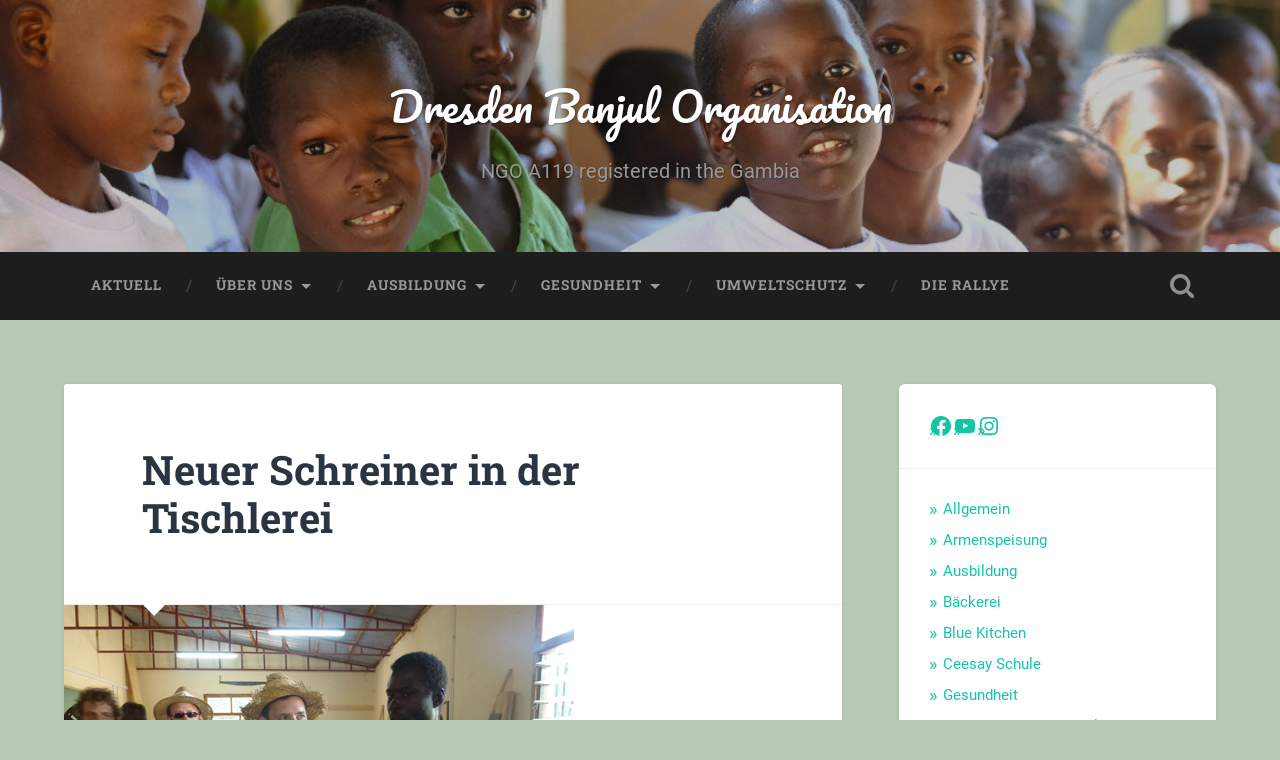

--- FILE ---
content_type: text/html; charset=UTF-8
request_url: https://dbo-network.org/dbo/2016/11/18/neuer-schreiner-in-der-tischlerei/
body_size: 78504
content:
<!DOCTYPE html>

<html lang="de">

	<head>
		
		<meta charset="UTF-8">
		<meta name="viewport" content="width=device-width, initial-scale=1.0, maximum-scale=1.0, user-scalable=no" >
						 
		<title>Neuer Schreiner in der Tischlerei &#8211; Dresden Banjul Organisation</title>
<meta name='robots' content='max-image-preview:large' />
<link rel="alternate" type="application/rss+xml" title="Dresden Banjul Organisation &raquo; Feed" href="https://dbo-network.org/dbo/feed/" />
<link rel="alternate" type="application/rss+xml" title="Dresden Banjul Organisation &raquo; Kommentar-Feed" href="https://dbo-network.org/dbo/comments/feed/" />
<link rel="alternate" type="application/rss+xml" title="Dresden Banjul Organisation &raquo; Neuer Schreiner in der Tischlerei-Kommentar-Feed" href="https://dbo-network.org/dbo/2016/11/18/neuer-schreiner-in-der-tischlerei/feed/" />
<link rel="alternate" title="oEmbed (JSON)" type="application/json+oembed" href="https://dbo-network.org/dbo/wp-json/oembed/1.0/embed?url=https%3A%2F%2Fdbo-network.org%2Fdbo%2F2016%2F11%2F18%2Fneuer-schreiner-in-der-tischlerei%2F" />
<link rel="alternate" title="oEmbed (XML)" type="text/xml+oembed" href="https://dbo-network.org/dbo/wp-json/oembed/1.0/embed?url=https%3A%2F%2Fdbo-network.org%2Fdbo%2F2016%2F11%2F18%2Fneuer-schreiner-in-der-tischlerei%2F&#038;format=xml" />
<style id='wp-img-auto-sizes-contain-inline-css' type='text/css'>
img:is([sizes=auto i],[sizes^="auto," i]){contain-intrinsic-size:3000px 1500px}
/*# sourceURL=wp-img-auto-sizes-contain-inline-css */
</style>
<style id='wp-emoji-styles-inline-css' type='text/css'>

	img.wp-smiley, img.emoji {
		display: inline !important;
		border: none !important;
		box-shadow: none !important;
		height: 1em !important;
		width: 1em !important;
		margin: 0 0.07em !important;
		vertical-align: -0.1em !important;
		background: none !important;
		padding: 0 !important;
	}
/*# sourceURL=wp-emoji-styles-inline-css */
</style>
<style id='wp-block-library-inline-css' type='text/css'>
:root{--wp-block-synced-color:#7a00df;--wp-block-synced-color--rgb:122,0,223;--wp-bound-block-color:var(--wp-block-synced-color);--wp-editor-canvas-background:#ddd;--wp-admin-theme-color:#007cba;--wp-admin-theme-color--rgb:0,124,186;--wp-admin-theme-color-darker-10:#006ba1;--wp-admin-theme-color-darker-10--rgb:0,107,160.5;--wp-admin-theme-color-darker-20:#005a87;--wp-admin-theme-color-darker-20--rgb:0,90,135;--wp-admin-border-width-focus:2px}@media (min-resolution:192dpi){:root{--wp-admin-border-width-focus:1.5px}}.wp-element-button{cursor:pointer}:root .has-very-light-gray-background-color{background-color:#eee}:root .has-very-dark-gray-background-color{background-color:#313131}:root .has-very-light-gray-color{color:#eee}:root .has-very-dark-gray-color{color:#313131}:root .has-vivid-green-cyan-to-vivid-cyan-blue-gradient-background{background:linear-gradient(135deg,#00d084,#0693e3)}:root .has-purple-crush-gradient-background{background:linear-gradient(135deg,#34e2e4,#4721fb 50%,#ab1dfe)}:root .has-hazy-dawn-gradient-background{background:linear-gradient(135deg,#faaca8,#dad0ec)}:root .has-subdued-olive-gradient-background{background:linear-gradient(135deg,#fafae1,#67a671)}:root .has-atomic-cream-gradient-background{background:linear-gradient(135deg,#fdd79a,#004a59)}:root .has-nightshade-gradient-background{background:linear-gradient(135deg,#330968,#31cdcf)}:root .has-midnight-gradient-background{background:linear-gradient(135deg,#020381,#2874fc)}:root{--wp--preset--font-size--normal:16px;--wp--preset--font-size--huge:42px}.has-regular-font-size{font-size:1em}.has-larger-font-size{font-size:2.625em}.has-normal-font-size{font-size:var(--wp--preset--font-size--normal)}.has-huge-font-size{font-size:var(--wp--preset--font-size--huge)}.has-text-align-center{text-align:center}.has-text-align-left{text-align:left}.has-text-align-right{text-align:right}.has-fit-text{white-space:nowrap!important}#end-resizable-editor-section{display:none}.aligncenter{clear:both}.items-justified-left{justify-content:flex-start}.items-justified-center{justify-content:center}.items-justified-right{justify-content:flex-end}.items-justified-space-between{justify-content:space-between}.screen-reader-text{border:0;clip-path:inset(50%);height:1px;margin:-1px;overflow:hidden;padding:0;position:absolute;width:1px;word-wrap:normal!important}.screen-reader-text:focus{background-color:#ddd;clip-path:none;color:#444;display:block;font-size:1em;height:auto;left:5px;line-height:normal;padding:15px 23px 14px;text-decoration:none;top:5px;width:auto;z-index:100000}html :where(.has-border-color){border-style:solid}html :where([style*=border-top-color]){border-top-style:solid}html :where([style*=border-right-color]){border-right-style:solid}html :where([style*=border-bottom-color]){border-bottom-style:solid}html :where([style*=border-left-color]){border-left-style:solid}html :where([style*=border-width]){border-style:solid}html :where([style*=border-top-width]){border-top-style:solid}html :where([style*=border-right-width]){border-right-style:solid}html :where([style*=border-bottom-width]){border-bottom-style:solid}html :where([style*=border-left-width]){border-left-style:solid}html :where(img[class*=wp-image-]){height:auto;max-width:100%}:where(figure){margin:0 0 1em}html :where(.is-position-sticky){--wp-admin--admin-bar--position-offset:var(--wp-admin--admin-bar--height,0px)}@media screen and (max-width:600px){html :where(.is-position-sticky){--wp-admin--admin-bar--position-offset:0px}}

/*# sourceURL=wp-block-library-inline-css */
</style><style id='wp-block-categories-inline-css' type='text/css'>
.wp-block-categories{box-sizing:border-box}.wp-block-categories.alignleft{margin-right:2em}.wp-block-categories.alignright{margin-left:2em}.wp-block-categories.wp-block-categories-dropdown.aligncenter{text-align:center}.wp-block-categories .wp-block-categories__label{display:block;width:100%}
/*# sourceURL=https://dbo-network.org/dbo/wp-includes/blocks/categories/style.min.css */
</style>
<style id='wp-block-image-inline-css' type='text/css'>
.wp-block-image>a,.wp-block-image>figure>a{display:inline-block}.wp-block-image img{box-sizing:border-box;height:auto;max-width:100%;vertical-align:bottom}@media not (prefers-reduced-motion){.wp-block-image img.hide{visibility:hidden}.wp-block-image img.show{animation:show-content-image .4s}}.wp-block-image[style*=border-radius] img,.wp-block-image[style*=border-radius]>a{border-radius:inherit}.wp-block-image.has-custom-border img{box-sizing:border-box}.wp-block-image.aligncenter{text-align:center}.wp-block-image.alignfull>a,.wp-block-image.alignwide>a{width:100%}.wp-block-image.alignfull img,.wp-block-image.alignwide img{height:auto;width:100%}.wp-block-image .aligncenter,.wp-block-image .alignleft,.wp-block-image .alignright,.wp-block-image.aligncenter,.wp-block-image.alignleft,.wp-block-image.alignright{display:table}.wp-block-image .aligncenter>figcaption,.wp-block-image .alignleft>figcaption,.wp-block-image .alignright>figcaption,.wp-block-image.aligncenter>figcaption,.wp-block-image.alignleft>figcaption,.wp-block-image.alignright>figcaption{caption-side:bottom;display:table-caption}.wp-block-image .alignleft{float:left;margin:.5em 1em .5em 0}.wp-block-image .alignright{float:right;margin:.5em 0 .5em 1em}.wp-block-image .aligncenter{margin-left:auto;margin-right:auto}.wp-block-image :where(figcaption){margin-bottom:1em;margin-top:.5em}.wp-block-image.is-style-circle-mask img{border-radius:9999px}@supports ((-webkit-mask-image:none) or (mask-image:none)) or (-webkit-mask-image:none){.wp-block-image.is-style-circle-mask img{border-radius:0;-webkit-mask-image:url('data:image/svg+xml;utf8,<svg viewBox="0 0 100 100" xmlns="http://www.w3.org/2000/svg"><circle cx="50" cy="50" r="50"/></svg>');mask-image:url('data:image/svg+xml;utf8,<svg viewBox="0 0 100 100" xmlns="http://www.w3.org/2000/svg"><circle cx="50" cy="50" r="50"/></svg>');mask-mode:alpha;-webkit-mask-position:center;mask-position:center;-webkit-mask-repeat:no-repeat;mask-repeat:no-repeat;-webkit-mask-size:contain;mask-size:contain}}:root :where(.wp-block-image.is-style-rounded img,.wp-block-image .is-style-rounded img){border-radius:9999px}.wp-block-image figure{margin:0}.wp-lightbox-container{display:flex;flex-direction:column;position:relative}.wp-lightbox-container img{cursor:zoom-in}.wp-lightbox-container img:hover+button{opacity:1}.wp-lightbox-container button{align-items:center;backdrop-filter:blur(16px) saturate(180%);background-color:#5a5a5a40;border:none;border-radius:4px;cursor:zoom-in;display:flex;height:20px;justify-content:center;opacity:0;padding:0;position:absolute;right:16px;text-align:center;top:16px;width:20px;z-index:100}@media not (prefers-reduced-motion){.wp-lightbox-container button{transition:opacity .2s ease}}.wp-lightbox-container button:focus-visible{outline:3px auto #5a5a5a40;outline:3px auto -webkit-focus-ring-color;outline-offset:3px}.wp-lightbox-container button:hover{cursor:pointer;opacity:1}.wp-lightbox-container button:focus{opacity:1}.wp-lightbox-container button:focus,.wp-lightbox-container button:hover,.wp-lightbox-container button:not(:hover):not(:active):not(.has-background){background-color:#5a5a5a40;border:none}.wp-lightbox-overlay{box-sizing:border-box;cursor:zoom-out;height:100vh;left:0;overflow:hidden;position:fixed;top:0;visibility:hidden;width:100%;z-index:100000}.wp-lightbox-overlay .close-button{align-items:center;cursor:pointer;display:flex;justify-content:center;min-height:40px;min-width:40px;padding:0;position:absolute;right:calc(env(safe-area-inset-right) + 16px);top:calc(env(safe-area-inset-top) + 16px);z-index:5000000}.wp-lightbox-overlay .close-button:focus,.wp-lightbox-overlay .close-button:hover,.wp-lightbox-overlay .close-button:not(:hover):not(:active):not(.has-background){background:none;border:none}.wp-lightbox-overlay .lightbox-image-container{height:var(--wp--lightbox-container-height);left:50%;overflow:hidden;position:absolute;top:50%;transform:translate(-50%,-50%);transform-origin:top left;width:var(--wp--lightbox-container-width);z-index:9999999999}.wp-lightbox-overlay .wp-block-image{align-items:center;box-sizing:border-box;display:flex;height:100%;justify-content:center;margin:0;position:relative;transform-origin:0 0;width:100%;z-index:3000000}.wp-lightbox-overlay .wp-block-image img{height:var(--wp--lightbox-image-height);min-height:var(--wp--lightbox-image-height);min-width:var(--wp--lightbox-image-width);width:var(--wp--lightbox-image-width)}.wp-lightbox-overlay .wp-block-image figcaption{display:none}.wp-lightbox-overlay button{background:none;border:none}.wp-lightbox-overlay .scrim{background-color:#fff;height:100%;opacity:.9;position:absolute;width:100%;z-index:2000000}.wp-lightbox-overlay.active{visibility:visible}@media not (prefers-reduced-motion){.wp-lightbox-overlay.active{animation:turn-on-visibility .25s both}.wp-lightbox-overlay.active img{animation:turn-on-visibility .35s both}.wp-lightbox-overlay.show-closing-animation:not(.active){animation:turn-off-visibility .35s both}.wp-lightbox-overlay.show-closing-animation:not(.active) img{animation:turn-off-visibility .25s both}.wp-lightbox-overlay.zoom.active{animation:none;opacity:1;visibility:visible}.wp-lightbox-overlay.zoom.active .lightbox-image-container{animation:lightbox-zoom-in .4s}.wp-lightbox-overlay.zoom.active .lightbox-image-container img{animation:none}.wp-lightbox-overlay.zoom.active .scrim{animation:turn-on-visibility .4s forwards}.wp-lightbox-overlay.zoom.show-closing-animation:not(.active){animation:none}.wp-lightbox-overlay.zoom.show-closing-animation:not(.active) .lightbox-image-container{animation:lightbox-zoom-out .4s}.wp-lightbox-overlay.zoom.show-closing-animation:not(.active) .lightbox-image-container img{animation:none}.wp-lightbox-overlay.zoom.show-closing-animation:not(.active) .scrim{animation:turn-off-visibility .4s forwards}}@keyframes show-content-image{0%{visibility:hidden}99%{visibility:hidden}to{visibility:visible}}@keyframes turn-on-visibility{0%{opacity:0}to{opacity:1}}@keyframes turn-off-visibility{0%{opacity:1;visibility:visible}99%{opacity:0;visibility:visible}to{opacity:0;visibility:hidden}}@keyframes lightbox-zoom-in{0%{transform:translate(calc((-100vw + var(--wp--lightbox-scrollbar-width))/2 + var(--wp--lightbox-initial-left-position)),calc(-50vh + var(--wp--lightbox-initial-top-position))) scale(var(--wp--lightbox-scale))}to{transform:translate(-50%,-50%) scale(1)}}@keyframes lightbox-zoom-out{0%{transform:translate(-50%,-50%) scale(1);visibility:visible}99%{visibility:visible}to{transform:translate(calc((-100vw + var(--wp--lightbox-scrollbar-width))/2 + var(--wp--lightbox-initial-left-position)),calc(-50vh + var(--wp--lightbox-initial-top-position))) scale(var(--wp--lightbox-scale));visibility:hidden}}
/*# sourceURL=https://dbo-network.org/dbo/wp-includes/blocks/image/style.min.css */
</style>
<style id='wp-block-latest-posts-inline-css' type='text/css'>
.wp-block-latest-posts{box-sizing:border-box}.wp-block-latest-posts.alignleft{margin-right:2em}.wp-block-latest-posts.alignright{margin-left:2em}.wp-block-latest-posts.wp-block-latest-posts__list{list-style:none}.wp-block-latest-posts.wp-block-latest-posts__list li{clear:both;overflow-wrap:break-word}.wp-block-latest-posts.is-grid{display:flex;flex-wrap:wrap}.wp-block-latest-posts.is-grid li{margin:0 1.25em 1.25em 0;width:100%}@media (min-width:600px){.wp-block-latest-posts.columns-2 li{width:calc(50% - .625em)}.wp-block-latest-posts.columns-2 li:nth-child(2n){margin-right:0}.wp-block-latest-posts.columns-3 li{width:calc(33.33333% - .83333em)}.wp-block-latest-posts.columns-3 li:nth-child(3n){margin-right:0}.wp-block-latest-posts.columns-4 li{width:calc(25% - .9375em)}.wp-block-latest-posts.columns-4 li:nth-child(4n){margin-right:0}.wp-block-latest-posts.columns-5 li{width:calc(20% - 1em)}.wp-block-latest-posts.columns-5 li:nth-child(5n){margin-right:0}.wp-block-latest-posts.columns-6 li{width:calc(16.66667% - 1.04167em)}.wp-block-latest-posts.columns-6 li:nth-child(6n){margin-right:0}}:root :where(.wp-block-latest-posts.is-grid){padding:0}:root :where(.wp-block-latest-posts.wp-block-latest-posts__list){padding-left:0}.wp-block-latest-posts__post-author,.wp-block-latest-posts__post-date{display:block;font-size:.8125em}.wp-block-latest-posts__post-excerpt,.wp-block-latest-posts__post-full-content{margin-bottom:1em;margin-top:.5em}.wp-block-latest-posts__featured-image a{display:inline-block}.wp-block-latest-posts__featured-image img{height:auto;max-width:100%;width:auto}.wp-block-latest-posts__featured-image.alignleft{float:left;margin-right:1em}.wp-block-latest-posts__featured-image.alignright{float:right;margin-left:1em}.wp-block-latest-posts__featured-image.aligncenter{margin-bottom:1em;text-align:center}
/*# sourceURL=https://dbo-network.org/dbo/wp-includes/blocks/latest-posts/style.min.css */
</style>
<style id='wp-block-embed-inline-css' type='text/css'>
.wp-block-embed.alignleft,.wp-block-embed.alignright,.wp-block[data-align=left]>[data-type="core/embed"],.wp-block[data-align=right]>[data-type="core/embed"]{max-width:360px;width:100%}.wp-block-embed.alignleft .wp-block-embed__wrapper,.wp-block-embed.alignright .wp-block-embed__wrapper,.wp-block[data-align=left]>[data-type="core/embed"] .wp-block-embed__wrapper,.wp-block[data-align=right]>[data-type="core/embed"] .wp-block-embed__wrapper{min-width:280px}.wp-block-cover .wp-block-embed{min-height:240px;min-width:320px}.wp-block-embed{overflow-wrap:break-word}.wp-block-embed :where(figcaption){margin-bottom:1em;margin-top:.5em}.wp-block-embed iframe{max-width:100%}.wp-block-embed__wrapper{position:relative}.wp-embed-responsive .wp-has-aspect-ratio .wp-block-embed__wrapper:before{content:"";display:block;padding-top:50%}.wp-embed-responsive .wp-has-aspect-ratio iframe{bottom:0;height:100%;left:0;position:absolute;right:0;top:0;width:100%}.wp-embed-responsive .wp-embed-aspect-21-9 .wp-block-embed__wrapper:before{padding-top:42.85%}.wp-embed-responsive .wp-embed-aspect-18-9 .wp-block-embed__wrapper:before{padding-top:50%}.wp-embed-responsive .wp-embed-aspect-16-9 .wp-block-embed__wrapper:before{padding-top:56.25%}.wp-embed-responsive .wp-embed-aspect-4-3 .wp-block-embed__wrapper:before{padding-top:75%}.wp-embed-responsive .wp-embed-aspect-1-1 .wp-block-embed__wrapper:before{padding-top:100%}.wp-embed-responsive .wp-embed-aspect-9-16 .wp-block-embed__wrapper:before{padding-top:177.77%}.wp-embed-responsive .wp-embed-aspect-1-2 .wp-block-embed__wrapper:before{padding-top:200%}
/*# sourceURL=https://dbo-network.org/dbo/wp-includes/blocks/embed/style.min.css */
</style>
<style id='wp-block-paragraph-inline-css' type='text/css'>
.is-small-text{font-size:.875em}.is-regular-text{font-size:1em}.is-large-text{font-size:2.25em}.is-larger-text{font-size:3em}.has-drop-cap:not(:focus):first-letter{float:left;font-size:8.4em;font-style:normal;font-weight:100;line-height:.68;margin:.05em .1em 0 0;text-transform:uppercase}body.rtl .has-drop-cap:not(:focus):first-letter{float:none;margin-left:.1em}p.has-drop-cap.has-background{overflow:hidden}:root :where(p.has-background){padding:1.25em 2.375em}:where(p.has-text-color:not(.has-link-color)) a{color:inherit}p.has-text-align-left[style*="writing-mode:vertical-lr"],p.has-text-align-right[style*="writing-mode:vertical-rl"]{rotate:180deg}
/*# sourceURL=https://dbo-network.org/dbo/wp-includes/blocks/paragraph/style.min.css */
</style>
<style id='wp-block-social-links-inline-css' type='text/css'>
.wp-block-social-links{background:none;box-sizing:border-box;margin-left:0;padding-left:0;padding-right:0;text-indent:0}.wp-block-social-links .wp-social-link a,.wp-block-social-links .wp-social-link a:hover{border-bottom:0;box-shadow:none;text-decoration:none}.wp-block-social-links .wp-social-link svg{height:1em;width:1em}.wp-block-social-links .wp-social-link span:not(.screen-reader-text){font-size:.65em;margin-left:.5em;margin-right:.5em}.wp-block-social-links.has-small-icon-size{font-size:16px}.wp-block-social-links,.wp-block-social-links.has-normal-icon-size{font-size:24px}.wp-block-social-links.has-large-icon-size{font-size:36px}.wp-block-social-links.has-huge-icon-size{font-size:48px}.wp-block-social-links.aligncenter{display:flex;justify-content:center}.wp-block-social-links.alignright{justify-content:flex-end}.wp-block-social-link{border-radius:9999px;display:block}@media not (prefers-reduced-motion){.wp-block-social-link{transition:transform .1s ease}}.wp-block-social-link{height:auto}.wp-block-social-link a{align-items:center;display:flex;line-height:0}.wp-block-social-link:hover{transform:scale(1.1)}.wp-block-social-links .wp-block-social-link.wp-social-link{display:inline-block;margin:0;padding:0}.wp-block-social-links .wp-block-social-link.wp-social-link .wp-block-social-link-anchor,.wp-block-social-links .wp-block-social-link.wp-social-link .wp-block-social-link-anchor svg,.wp-block-social-links .wp-block-social-link.wp-social-link .wp-block-social-link-anchor:active,.wp-block-social-links .wp-block-social-link.wp-social-link .wp-block-social-link-anchor:hover,.wp-block-social-links .wp-block-social-link.wp-social-link .wp-block-social-link-anchor:visited{color:currentColor;fill:currentColor}:where(.wp-block-social-links:not(.is-style-logos-only)) .wp-social-link{background-color:#f0f0f0;color:#444}:where(.wp-block-social-links:not(.is-style-logos-only)) .wp-social-link-amazon{background-color:#f90;color:#fff}:where(.wp-block-social-links:not(.is-style-logos-only)) .wp-social-link-bandcamp{background-color:#1ea0c3;color:#fff}:where(.wp-block-social-links:not(.is-style-logos-only)) .wp-social-link-behance{background-color:#0757fe;color:#fff}:where(.wp-block-social-links:not(.is-style-logos-only)) .wp-social-link-bluesky{background-color:#0a7aff;color:#fff}:where(.wp-block-social-links:not(.is-style-logos-only)) .wp-social-link-codepen{background-color:#1e1f26;color:#fff}:where(.wp-block-social-links:not(.is-style-logos-only)) .wp-social-link-deviantart{background-color:#02e49b;color:#fff}:where(.wp-block-social-links:not(.is-style-logos-only)) .wp-social-link-discord{background-color:#5865f2;color:#fff}:where(.wp-block-social-links:not(.is-style-logos-only)) .wp-social-link-dribbble{background-color:#e94c89;color:#fff}:where(.wp-block-social-links:not(.is-style-logos-only)) .wp-social-link-dropbox{background-color:#4280ff;color:#fff}:where(.wp-block-social-links:not(.is-style-logos-only)) .wp-social-link-etsy{background-color:#f45800;color:#fff}:where(.wp-block-social-links:not(.is-style-logos-only)) .wp-social-link-facebook{background-color:#0866ff;color:#fff}:where(.wp-block-social-links:not(.is-style-logos-only)) .wp-social-link-fivehundredpx{background-color:#000;color:#fff}:where(.wp-block-social-links:not(.is-style-logos-only)) .wp-social-link-flickr{background-color:#0461dd;color:#fff}:where(.wp-block-social-links:not(.is-style-logos-only)) .wp-social-link-foursquare{background-color:#e65678;color:#fff}:where(.wp-block-social-links:not(.is-style-logos-only)) .wp-social-link-github{background-color:#24292d;color:#fff}:where(.wp-block-social-links:not(.is-style-logos-only)) .wp-social-link-goodreads{background-color:#eceadd;color:#382110}:where(.wp-block-social-links:not(.is-style-logos-only)) .wp-social-link-google{background-color:#ea4434;color:#fff}:where(.wp-block-social-links:not(.is-style-logos-only)) .wp-social-link-gravatar{background-color:#1d4fc4;color:#fff}:where(.wp-block-social-links:not(.is-style-logos-only)) .wp-social-link-instagram{background-color:#f00075;color:#fff}:where(.wp-block-social-links:not(.is-style-logos-only)) .wp-social-link-lastfm{background-color:#e21b24;color:#fff}:where(.wp-block-social-links:not(.is-style-logos-only)) .wp-social-link-linkedin{background-color:#0d66c2;color:#fff}:where(.wp-block-social-links:not(.is-style-logos-only)) .wp-social-link-mastodon{background-color:#3288d4;color:#fff}:where(.wp-block-social-links:not(.is-style-logos-only)) .wp-social-link-medium{background-color:#000;color:#fff}:where(.wp-block-social-links:not(.is-style-logos-only)) .wp-social-link-meetup{background-color:#f6405f;color:#fff}:where(.wp-block-social-links:not(.is-style-logos-only)) .wp-social-link-patreon{background-color:#000;color:#fff}:where(.wp-block-social-links:not(.is-style-logos-only)) .wp-social-link-pinterest{background-color:#e60122;color:#fff}:where(.wp-block-social-links:not(.is-style-logos-only)) .wp-social-link-pocket{background-color:#ef4155;color:#fff}:where(.wp-block-social-links:not(.is-style-logos-only)) .wp-social-link-reddit{background-color:#ff4500;color:#fff}:where(.wp-block-social-links:not(.is-style-logos-only)) .wp-social-link-skype{background-color:#0478d7;color:#fff}:where(.wp-block-social-links:not(.is-style-logos-only)) .wp-social-link-snapchat{background-color:#fefc00;color:#fff;stroke:#000}:where(.wp-block-social-links:not(.is-style-logos-only)) .wp-social-link-soundcloud{background-color:#ff5600;color:#fff}:where(.wp-block-social-links:not(.is-style-logos-only)) .wp-social-link-spotify{background-color:#1bd760;color:#fff}:where(.wp-block-social-links:not(.is-style-logos-only)) .wp-social-link-telegram{background-color:#2aabee;color:#fff}:where(.wp-block-social-links:not(.is-style-logos-only)) .wp-social-link-threads{background-color:#000;color:#fff}:where(.wp-block-social-links:not(.is-style-logos-only)) .wp-social-link-tiktok{background-color:#000;color:#fff}:where(.wp-block-social-links:not(.is-style-logos-only)) .wp-social-link-tumblr{background-color:#011835;color:#fff}:where(.wp-block-social-links:not(.is-style-logos-only)) .wp-social-link-twitch{background-color:#6440a4;color:#fff}:where(.wp-block-social-links:not(.is-style-logos-only)) .wp-social-link-twitter{background-color:#1da1f2;color:#fff}:where(.wp-block-social-links:not(.is-style-logos-only)) .wp-social-link-vimeo{background-color:#1eb7ea;color:#fff}:where(.wp-block-social-links:not(.is-style-logos-only)) .wp-social-link-vk{background-color:#4680c2;color:#fff}:where(.wp-block-social-links:not(.is-style-logos-only)) .wp-social-link-wordpress{background-color:#3499cd;color:#fff}:where(.wp-block-social-links:not(.is-style-logos-only)) .wp-social-link-whatsapp{background-color:#25d366;color:#fff}:where(.wp-block-social-links:not(.is-style-logos-only)) .wp-social-link-x{background-color:#000;color:#fff}:where(.wp-block-social-links:not(.is-style-logos-only)) .wp-social-link-yelp{background-color:#d32422;color:#fff}:where(.wp-block-social-links:not(.is-style-logos-only)) .wp-social-link-youtube{background-color:red;color:#fff}:where(.wp-block-social-links.is-style-logos-only) .wp-social-link{background:none}:where(.wp-block-social-links.is-style-logos-only) .wp-social-link svg{height:1.25em;width:1.25em}:where(.wp-block-social-links.is-style-logos-only) .wp-social-link-amazon{color:#f90}:where(.wp-block-social-links.is-style-logos-only) .wp-social-link-bandcamp{color:#1ea0c3}:where(.wp-block-social-links.is-style-logos-only) .wp-social-link-behance{color:#0757fe}:where(.wp-block-social-links.is-style-logos-only) .wp-social-link-bluesky{color:#0a7aff}:where(.wp-block-social-links.is-style-logos-only) .wp-social-link-codepen{color:#1e1f26}:where(.wp-block-social-links.is-style-logos-only) .wp-social-link-deviantart{color:#02e49b}:where(.wp-block-social-links.is-style-logos-only) .wp-social-link-discord{color:#5865f2}:where(.wp-block-social-links.is-style-logos-only) .wp-social-link-dribbble{color:#e94c89}:where(.wp-block-social-links.is-style-logos-only) .wp-social-link-dropbox{color:#4280ff}:where(.wp-block-social-links.is-style-logos-only) .wp-social-link-etsy{color:#f45800}:where(.wp-block-social-links.is-style-logos-only) .wp-social-link-facebook{color:#0866ff}:where(.wp-block-social-links.is-style-logos-only) .wp-social-link-fivehundredpx{color:#000}:where(.wp-block-social-links.is-style-logos-only) .wp-social-link-flickr{color:#0461dd}:where(.wp-block-social-links.is-style-logos-only) .wp-social-link-foursquare{color:#e65678}:where(.wp-block-social-links.is-style-logos-only) .wp-social-link-github{color:#24292d}:where(.wp-block-social-links.is-style-logos-only) .wp-social-link-goodreads{color:#382110}:where(.wp-block-social-links.is-style-logos-only) .wp-social-link-google{color:#ea4434}:where(.wp-block-social-links.is-style-logos-only) .wp-social-link-gravatar{color:#1d4fc4}:where(.wp-block-social-links.is-style-logos-only) .wp-social-link-instagram{color:#f00075}:where(.wp-block-social-links.is-style-logos-only) .wp-social-link-lastfm{color:#e21b24}:where(.wp-block-social-links.is-style-logos-only) .wp-social-link-linkedin{color:#0d66c2}:where(.wp-block-social-links.is-style-logos-only) .wp-social-link-mastodon{color:#3288d4}:where(.wp-block-social-links.is-style-logos-only) .wp-social-link-medium{color:#000}:where(.wp-block-social-links.is-style-logos-only) .wp-social-link-meetup{color:#f6405f}:where(.wp-block-social-links.is-style-logos-only) .wp-social-link-patreon{color:#000}:where(.wp-block-social-links.is-style-logos-only) .wp-social-link-pinterest{color:#e60122}:where(.wp-block-social-links.is-style-logos-only) .wp-social-link-pocket{color:#ef4155}:where(.wp-block-social-links.is-style-logos-only) .wp-social-link-reddit{color:#ff4500}:where(.wp-block-social-links.is-style-logos-only) .wp-social-link-skype{color:#0478d7}:where(.wp-block-social-links.is-style-logos-only) .wp-social-link-snapchat{color:#fff;stroke:#000}:where(.wp-block-social-links.is-style-logos-only) .wp-social-link-soundcloud{color:#ff5600}:where(.wp-block-social-links.is-style-logos-only) .wp-social-link-spotify{color:#1bd760}:where(.wp-block-social-links.is-style-logos-only) .wp-social-link-telegram{color:#2aabee}:where(.wp-block-social-links.is-style-logos-only) .wp-social-link-threads{color:#000}:where(.wp-block-social-links.is-style-logos-only) .wp-social-link-tiktok{color:#000}:where(.wp-block-social-links.is-style-logos-only) .wp-social-link-tumblr{color:#011835}:where(.wp-block-social-links.is-style-logos-only) .wp-social-link-twitch{color:#6440a4}:where(.wp-block-social-links.is-style-logos-only) .wp-social-link-twitter{color:#1da1f2}:where(.wp-block-social-links.is-style-logos-only) .wp-social-link-vimeo{color:#1eb7ea}:where(.wp-block-social-links.is-style-logos-only) .wp-social-link-vk{color:#4680c2}:where(.wp-block-social-links.is-style-logos-only) .wp-social-link-whatsapp{color:#25d366}:where(.wp-block-social-links.is-style-logos-only) .wp-social-link-wordpress{color:#3499cd}:where(.wp-block-social-links.is-style-logos-only) .wp-social-link-x{color:#000}:where(.wp-block-social-links.is-style-logos-only) .wp-social-link-yelp{color:#d32422}:where(.wp-block-social-links.is-style-logos-only) .wp-social-link-youtube{color:red}.wp-block-social-links.is-style-pill-shape .wp-social-link{width:auto}:root :where(.wp-block-social-links .wp-social-link a){padding:.25em}:root :where(.wp-block-social-links.is-style-logos-only .wp-social-link a){padding:0}:root :where(.wp-block-social-links.is-style-pill-shape .wp-social-link a){padding-left:.6666666667em;padding-right:.6666666667em}.wp-block-social-links:not(.has-icon-color):not(.has-icon-background-color) .wp-social-link-snapchat .wp-block-social-link-label{color:#000}
/*# sourceURL=https://dbo-network.org/dbo/wp-includes/blocks/social-links/style.min.css */
</style>
<style id='global-styles-inline-css' type='text/css'>
:root{--wp--preset--aspect-ratio--square: 1;--wp--preset--aspect-ratio--4-3: 4/3;--wp--preset--aspect-ratio--3-4: 3/4;--wp--preset--aspect-ratio--3-2: 3/2;--wp--preset--aspect-ratio--2-3: 2/3;--wp--preset--aspect-ratio--16-9: 16/9;--wp--preset--aspect-ratio--9-16: 9/16;--wp--preset--color--black: #222;--wp--preset--color--cyan-bluish-gray: #abb8c3;--wp--preset--color--white: #fff;--wp--preset--color--pale-pink: #f78da7;--wp--preset--color--vivid-red: #cf2e2e;--wp--preset--color--luminous-vivid-orange: #ff6900;--wp--preset--color--luminous-vivid-amber: #fcb900;--wp--preset--color--light-green-cyan: #7bdcb5;--wp--preset--color--vivid-green-cyan: #00d084;--wp--preset--color--pale-cyan-blue: #8ed1fc;--wp--preset--color--vivid-cyan-blue: #0693e3;--wp--preset--color--vivid-purple: #9b51e0;--wp--preset--color--accent: #13C4A5;--wp--preset--color--dark-gray: #444;--wp--preset--color--medium-gray: #666;--wp--preset--color--light-gray: #888;--wp--preset--gradient--vivid-cyan-blue-to-vivid-purple: linear-gradient(135deg,rgb(6,147,227) 0%,rgb(155,81,224) 100%);--wp--preset--gradient--light-green-cyan-to-vivid-green-cyan: linear-gradient(135deg,rgb(122,220,180) 0%,rgb(0,208,130) 100%);--wp--preset--gradient--luminous-vivid-amber-to-luminous-vivid-orange: linear-gradient(135deg,rgb(252,185,0) 0%,rgb(255,105,0) 100%);--wp--preset--gradient--luminous-vivid-orange-to-vivid-red: linear-gradient(135deg,rgb(255,105,0) 0%,rgb(207,46,46) 100%);--wp--preset--gradient--very-light-gray-to-cyan-bluish-gray: linear-gradient(135deg,rgb(238,238,238) 0%,rgb(169,184,195) 100%);--wp--preset--gradient--cool-to-warm-spectrum: linear-gradient(135deg,rgb(74,234,220) 0%,rgb(151,120,209) 20%,rgb(207,42,186) 40%,rgb(238,44,130) 60%,rgb(251,105,98) 80%,rgb(254,248,76) 100%);--wp--preset--gradient--blush-light-purple: linear-gradient(135deg,rgb(255,206,236) 0%,rgb(152,150,240) 100%);--wp--preset--gradient--blush-bordeaux: linear-gradient(135deg,rgb(254,205,165) 0%,rgb(254,45,45) 50%,rgb(107,0,62) 100%);--wp--preset--gradient--luminous-dusk: linear-gradient(135deg,rgb(255,203,112) 0%,rgb(199,81,192) 50%,rgb(65,88,208) 100%);--wp--preset--gradient--pale-ocean: linear-gradient(135deg,rgb(255,245,203) 0%,rgb(182,227,212) 50%,rgb(51,167,181) 100%);--wp--preset--gradient--electric-grass: linear-gradient(135deg,rgb(202,248,128) 0%,rgb(113,206,126) 100%);--wp--preset--gradient--midnight: linear-gradient(135deg,rgb(2,3,129) 0%,rgb(40,116,252) 100%);--wp--preset--font-size--small: 16px;--wp--preset--font-size--medium: 20px;--wp--preset--font-size--large: 24px;--wp--preset--font-size--x-large: 42px;--wp--preset--font-size--regular: 18px;--wp--preset--font-size--larger: 32px;--wp--preset--spacing--20: 0.44rem;--wp--preset--spacing--30: 0.67rem;--wp--preset--spacing--40: 1rem;--wp--preset--spacing--50: 1.5rem;--wp--preset--spacing--60: 2.25rem;--wp--preset--spacing--70: 3.38rem;--wp--preset--spacing--80: 5.06rem;--wp--preset--shadow--natural: 6px 6px 9px rgba(0, 0, 0, 0.2);--wp--preset--shadow--deep: 12px 12px 50px rgba(0, 0, 0, 0.4);--wp--preset--shadow--sharp: 6px 6px 0px rgba(0, 0, 0, 0.2);--wp--preset--shadow--outlined: 6px 6px 0px -3px rgb(255, 255, 255), 6px 6px rgb(0, 0, 0);--wp--preset--shadow--crisp: 6px 6px 0px rgb(0, 0, 0);}:where(.is-layout-flex){gap: 0.5em;}:where(.is-layout-grid){gap: 0.5em;}body .is-layout-flex{display: flex;}.is-layout-flex{flex-wrap: wrap;align-items: center;}.is-layout-flex > :is(*, div){margin: 0;}body .is-layout-grid{display: grid;}.is-layout-grid > :is(*, div){margin: 0;}:where(.wp-block-columns.is-layout-flex){gap: 2em;}:where(.wp-block-columns.is-layout-grid){gap: 2em;}:where(.wp-block-post-template.is-layout-flex){gap: 1.25em;}:where(.wp-block-post-template.is-layout-grid){gap: 1.25em;}.has-black-color{color: var(--wp--preset--color--black) !important;}.has-cyan-bluish-gray-color{color: var(--wp--preset--color--cyan-bluish-gray) !important;}.has-white-color{color: var(--wp--preset--color--white) !important;}.has-pale-pink-color{color: var(--wp--preset--color--pale-pink) !important;}.has-vivid-red-color{color: var(--wp--preset--color--vivid-red) !important;}.has-luminous-vivid-orange-color{color: var(--wp--preset--color--luminous-vivid-orange) !important;}.has-luminous-vivid-amber-color{color: var(--wp--preset--color--luminous-vivid-amber) !important;}.has-light-green-cyan-color{color: var(--wp--preset--color--light-green-cyan) !important;}.has-vivid-green-cyan-color{color: var(--wp--preset--color--vivid-green-cyan) !important;}.has-pale-cyan-blue-color{color: var(--wp--preset--color--pale-cyan-blue) !important;}.has-vivid-cyan-blue-color{color: var(--wp--preset--color--vivid-cyan-blue) !important;}.has-vivid-purple-color{color: var(--wp--preset--color--vivid-purple) !important;}.has-black-background-color{background-color: var(--wp--preset--color--black) !important;}.has-cyan-bluish-gray-background-color{background-color: var(--wp--preset--color--cyan-bluish-gray) !important;}.has-white-background-color{background-color: var(--wp--preset--color--white) !important;}.has-pale-pink-background-color{background-color: var(--wp--preset--color--pale-pink) !important;}.has-vivid-red-background-color{background-color: var(--wp--preset--color--vivid-red) !important;}.has-luminous-vivid-orange-background-color{background-color: var(--wp--preset--color--luminous-vivid-orange) !important;}.has-luminous-vivid-amber-background-color{background-color: var(--wp--preset--color--luminous-vivid-amber) !important;}.has-light-green-cyan-background-color{background-color: var(--wp--preset--color--light-green-cyan) !important;}.has-vivid-green-cyan-background-color{background-color: var(--wp--preset--color--vivid-green-cyan) !important;}.has-pale-cyan-blue-background-color{background-color: var(--wp--preset--color--pale-cyan-blue) !important;}.has-vivid-cyan-blue-background-color{background-color: var(--wp--preset--color--vivid-cyan-blue) !important;}.has-vivid-purple-background-color{background-color: var(--wp--preset--color--vivid-purple) !important;}.has-black-border-color{border-color: var(--wp--preset--color--black) !important;}.has-cyan-bluish-gray-border-color{border-color: var(--wp--preset--color--cyan-bluish-gray) !important;}.has-white-border-color{border-color: var(--wp--preset--color--white) !important;}.has-pale-pink-border-color{border-color: var(--wp--preset--color--pale-pink) !important;}.has-vivid-red-border-color{border-color: var(--wp--preset--color--vivid-red) !important;}.has-luminous-vivid-orange-border-color{border-color: var(--wp--preset--color--luminous-vivid-orange) !important;}.has-luminous-vivid-amber-border-color{border-color: var(--wp--preset--color--luminous-vivid-amber) !important;}.has-light-green-cyan-border-color{border-color: var(--wp--preset--color--light-green-cyan) !important;}.has-vivid-green-cyan-border-color{border-color: var(--wp--preset--color--vivid-green-cyan) !important;}.has-pale-cyan-blue-border-color{border-color: var(--wp--preset--color--pale-cyan-blue) !important;}.has-vivid-cyan-blue-border-color{border-color: var(--wp--preset--color--vivid-cyan-blue) !important;}.has-vivid-purple-border-color{border-color: var(--wp--preset--color--vivid-purple) !important;}.has-vivid-cyan-blue-to-vivid-purple-gradient-background{background: var(--wp--preset--gradient--vivid-cyan-blue-to-vivid-purple) !important;}.has-light-green-cyan-to-vivid-green-cyan-gradient-background{background: var(--wp--preset--gradient--light-green-cyan-to-vivid-green-cyan) !important;}.has-luminous-vivid-amber-to-luminous-vivid-orange-gradient-background{background: var(--wp--preset--gradient--luminous-vivid-amber-to-luminous-vivid-orange) !important;}.has-luminous-vivid-orange-to-vivid-red-gradient-background{background: var(--wp--preset--gradient--luminous-vivid-orange-to-vivid-red) !important;}.has-very-light-gray-to-cyan-bluish-gray-gradient-background{background: var(--wp--preset--gradient--very-light-gray-to-cyan-bluish-gray) !important;}.has-cool-to-warm-spectrum-gradient-background{background: var(--wp--preset--gradient--cool-to-warm-spectrum) !important;}.has-blush-light-purple-gradient-background{background: var(--wp--preset--gradient--blush-light-purple) !important;}.has-blush-bordeaux-gradient-background{background: var(--wp--preset--gradient--blush-bordeaux) !important;}.has-luminous-dusk-gradient-background{background: var(--wp--preset--gradient--luminous-dusk) !important;}.has-pale-ocean-gradient-background{background: var(--wp--preset--gradient--pale-ocean) !important;}.has-electric-grass-gradient-background{background: var(--wp--preset--gradient--electric-grass) !important;}.has-midnight-gradient-background{background: var(--wp--preset--gradient--midnight) !important;}.has-small-font-size{font-size: var(--wp--preset--font-size--small) !important;}.has-medium-font-size{font-size: var(--wp--preset--font-size--medium) !important;}.has-large-font-size{font-size: var(--wp--preset--font-size--large) !important;}.has-x-large-font-size{font-size: var(--wp--preset--font-size--x-large) !important;}
/*# sourceURL=global-styles-inline-css */
</style>
<style id='core-block-supports-inline-css' type='text/css'>
.wp-container-core-social-links-is-layout-9577f4e0{flex-wrap:nowrap;justify-content:flex-start;}
/*# sourceURL=core-block-supports-inline-css */
</style>

<style id='classic-theme-styles-inline-css' type='text/css'>
/*! This file is auto-generated */
.wp-block-button__link{color:#fff;background-color:#32373c;border-radius:9999px;box-shadow:none;text-decoration:none;padding:calc(.667em + 2px) calc(1.333em + 2px);font-size:1.125em}.wp-block-file__button{background:#32373c;color:#fff;text-decoration:none}
/*# sourceURL=/wp-includes/css/classic-themes.min.css */
</style>
<link rel='stylesheet' id='baskerville_googleFonts-css' href='https://dbo-network.org/dbo/wp-content/themes/baskerville/assets/css/fonts.css?ver=6.9' type='text/css' media='all' />
<link rel='stylesheet' id='baskerville_style-css' href='https://dbo-network.org/dbo/wp-content/themes/baskerville/style.css?ver=2.3.1' type='text/css' media='all' />
<script type="text/javascript" src="https://dbo-network.org/dbo/wp-includes/js/jquery/jquery.min.js?ver=3.7.1" id="jquery-core-js"></script>
<script type="text/javascript" src="https://dbo-network.org/dbo/wp-includes/js/jquery/jquery-migrate.min.js?ver=3.4.1" id="jquery-migrate-js"></script>
<script type="text/javascript" src="https://dbo-network.org/dbo/wp-includes/js/imagesloaded.min.js?ver=5.0.0" id="imagesloaded-js"></script>
<script type="text/javascript" src="https://dbo-network.org/dbo/wp-includes/js/masonry.min.js?ver=4.2.2" id="masonry-js"></script>
<script type="text/javascript" src="https://dbo-network.org/dbo/wp-content/themes/baskerville/assets/js/jquery.flexslider-min.js?ver=2.7.2" id="baskerville_flexslider-js"></script>
<script type="text/javascript" src="https://dbo-network.org/dbo/wp-content/themes/baskerville/assets/js/global.js?ver=2.3.1" id="baskerville_global-js"></script>
<link rel="https://api.w.org/" href="https://dbo-network.org/dbo/wp-json/" /><link rel="alternate" title="JSON" type="application/json" href="https://dbo-network.org/dbo/wp-json/wp/v2/posts/824" /><link rel="EditURI" type="application/rsd+xml" title="RSD" href="https://dbo-network.org/dbo/xmlrpc.php?rsd" />
<meta name="generator" content="WordPress 6.9" />
<link rel="canonical" href="https://dbo-network.org/dbo/2016/11/18/neuer-schreiner-in-der-tischlerei/" />
<link rel='shortlink' href='https://dbo-network.org/dbo/?p=824' />
		<!-- Custom Logo: hide header text -->
		<style id="custom-logo-css" type="text/css">
			.site-title, .site-description {
				position: absolute;
				clip-path: inset(50%);
			}
		</style>
		<style type="text/css" id="custom-background-css">
body.custom-background { background-color: #b7c9b7; }
</style>
	<link rel="icon" href="https://dbo-network.org/dbo/wp-content/uploads/sites/2/2022/11/cropped-DBO-1_kamel-1-32x32.jpg" sizes="32x32" />
<link rel="icon" href="https://dbo-network.org/dbo/wp-content/uploads/sites/2/2022/11/cropped-DBO-1_kamel-1-192x192.jpg" sizes="192x192" />
<link rel="apple-touch-icon" href="https://dbo-network.org/dbo/wp-content/uploads/sites/2/2022/11/cropped-DBO-1_kamel-1-180x180.jpg" />
<meta name="msapplication-TileImage" content="https://dbo-network.org/dbo/wp-content/uploads/sites/2/2022/11/cropped-DBO-1_kamel-1-270x270.jpg" />
	
	</head>
	
	<body class="wp-singular post-template-default single single-post postid-824 single-format-standard custom-background wp-theme-baskerville has-featured-image single single-post">

		
		<a class="skip-link button" href="#site-content">Zum Inhalt springen</a>
	
		<div class="header section small-padding bg-dark bg-image" style="background-image: url( https://dbo-network.org/dbo/wp-content/uploads/sites/2/2022/11/cropped-dbo_header2.jpg );">
		
			<div class="cover"></div>
			
			<div class="header-search-block bg-graphite hidden">
				<form role="search"  method="get" class="searchform" action="https://dbo-network.org/dbo/">
	<label for="search-form-6975e04e25afe">
		<span class="screen-reader-text">Suchen nach:</span>
		<input type="search" id="search-form-6975e04e25afe" class="search-field" placeholder="Suchformular" value="" name="s" />
	</label>
	<input type="submit" class="searchsubmit" value="Suchen" />
</form>
			</div><!-- .header-search-block -->
					
			<div class="header-inner section-inner">
			
				
					<div class="blog-title">
						<a href="https://dbo-network.org/dbo" rel="home">Dresden Banjul Organisation</a>
					</div>
				
											<h3 class="blog-description">NGO A119 registered in the Gambia</h3>
									
											
			</div><!-- .header-inner -->
						
		</div><!-- .header -->
		
		<div class="navigation section no-padding bg-dark">
		
			<div class="navigation-inner section-inner">
			
				<button class="nav-toggle toggle fleft hidden">
					
					<div class="bar"></div>
					<div class="bar"></div>
					<div class="bar"></div>
					
				</button>
						
				<ul class="main-menu">
				
					<li id="menu-item-26" class="menu-item menu-item-type-custom menu-item-object-custom menu-item-home menu-item-26"><a href="https://dbo-network.org/dbo">Aktuell</a></li>
<li id="menu-item-858" class="menu-item menu-item-type-custom menu-item-object-custom menu-item-has-children has-children menu-item-858"><a href="https://dbo-network.org/dbo/2022/11/18/die-dbo-stellt-sich-vor/">Über uns</a>
<ul class="sub-menu">
	<li id="menu-item-2650" class="menu-item menu-item-type-taxonomy menu-item-object-category menu-item-2650"><a href="https://dbo-network.org/dbo/category/allgemein/">Allgemein</a></li>
	<li id="menu-item-871" class="menu-item menu-item-type-post_type menu-item-object-post menu-item-871"><a href="https://dbo-network.org/dbo/2020/11/14/gambia/">Gambia</a></li>
	<li id="menu-item-870" class="menu-item menu-item-type-post_type menu-item-object-post menu-item-870"><a href="https://dbo-network.org/dbo/2020/11/14/partner/">Partner</a></li>
	<li id="menu-item-869" class="menu-item menu-item-type-post_type menu-item-object-post menu-item-869"><a href="https://dbo-network.org/dbo/2020/11/14/spenden/">Spenden</a></li>
</ul>
</li>
<li id="menu-item-898" class="menu-item menu-item-type-taxonomy menu-item-object-category menu-item-has-children has-children menu-item-898"><a href="https://dbo-network.org/dbo/category/ausbildung/">Ausbildung</a>
<ul class="sub-menu">
	<li id="menu-item-850" class="menu-item menu-item-type-taxonomy menu-item-object-category menu-item-850"><a href="https://dbo-network.org/dbo/category/blue-kitchen/">Blue Kitchen</a></li>
	<li id="menu-item-774" class="menu-item menu-item-type-taxonomy menu-item-object-category menu-item-774"><a href="https://dbo-network.org/dbo/category/werkstatt/">Werkstatt</a></li>
	<li id="menu-item-897" class="menu-item menu-item-type-taxonomy menu-item-object-category menu-item-897"><a href="https://dbo-network.org/dbo/category/baeckerei/">Bäckerei</a></li>
	<li id="menu-item-779" class="menu-item menu-item-type-taxonomy menu-item-object-category current-post-ancestor current-menu-parent current-post-parent menu-item-779"><a href="https://dbo-network.org/dbo/category/tischlerei/">Tischlerei</a></li>
	<li id="menu-item-874" class="menu-item menu-item-type-taxonomy menu-item-object-category menu-item-874"><a href="https://dbo-network.org/dbo/category/interior-academy-schule/">Interior Academy Schule</a></li>
	<li id="menu-item-879" class="menu-item menu-item-type-taxonomy menu-item-object-category menu-item-879"><a href="https://dbo-network.org/dbo/category/kobisala-schule/">Kobisala Schule</a></li>
	<li id="menu-item-751" class="menu-item menu-item-type-taxonomy menu-item-object-category menu-item-751"><a href="https://dbo-network.org/dbo/category/ceesay-schule/">Ceesay Schule</a></li>
</ul>
</li>
<li id="menu-item-899" class="menu-item menu-item-type-taxonomy menu-item-object-category menu-item-has-children has-children menu-item-899"><a href="https://dbo-network.org/dbo/category/gesundheit/">Gesundheit</a>
<ul class="sub-menu">
	<li id="menu-item-770" class="menu-item menu-item-type-taxonomy menu-item-object-category menu-item-770"><a href="https://dbo-network.org/dbo/category/kundembo-krankenstation/">Kundembo Krankenstation</a></li>
	<li id="menu-item-767" class="menu-item menu-item-type-taxonomy menu-item-object-category menu-item-767"><a href="https://dbo-network.org/dbo/category/sukuta-healthcenter/">Sukuta Healthcenter</a></li>
	<li id="menu-item-895" class="menu-item menu-item-type-taxonomy menu-item-object-category menu-item-895"><a href="https://dbo-network.org/dbo/category/armenspeisung/">Armenspeisung</a></li>
</ul>
</li>
<li id="menu-item-900" class="menu-item menu-item-type-taxonomy menu-item-object-category menu-item-has-children has-children menu-item-900"><a href="https://dbo-network.org/dbo/category/umweltschutz/">Umweltschutz</a>
<ul class="sub-menu">
	<li id="menu-item-912" class="menu-item menu-item-type-taxonomy menu-item-object-category menu-item-912"><a href="https://dbo-network.org/dbo/category/muellkompostierung/">Müllkompostierung</a></li>
	<li id="menu-item-896" class="menu-item menu-item-type-taxonomy menu-item-object-category menu-item-896"><a href="https://dbo-network.org/dbo/category/womensgarden/">Womensgarden</a></li>
</ul>
</li>
<li id="menu-item-868" class="menu-item menu-item-type-post_type menu-item-object-post menu-item-868"><a href="https://dbo-network.org/dbo/2016/11/14/rallye/">Die Rallye</a></li>
											
				</ul><!-- .main-menu -->
				 
				<button class="search-toggle toggle fright">
					<span class="screen-reader-text">Suchfeld ein-/ausblenden</span>
				</button>
				 
				<div class="clear"></div>
				 
			</div><!-- .navigation-inner -->
			
		</div><!-- .navigation -->
		
		<div class="mobile-navigation section bg-graphite no-padding hidden">
					
			<ul class="mobile-menu">
			
				<li class="menu-item menu-item-type-custom menu-item-object-custom menu-item-home menu-item-26"><a href="https://dbo-network.org/dbo">Aktuell</a></li>
<li class="menu-item menu-item-type-custom menu-item-object-custom menu-item-has-children has-children menu-item-858"><a href="https://dbo-network.org/dbo/2022/11/18/die-dbo-stellt-sich-vor/">Über uns</a>
<ul class="sub-menu">
	<li class="menu-item menu-item-type-taxonomy menu-item-object-category menu-item-2650"><a href="https://dbo-network.org/dbo/category/allgemein/">Allgemein</a></li>
	<li class="menu-item menu-item-type-post_type menu-item-object-post menu-item-871"><a href="https://dbo-network.org/dbo/2020/11/14/gambia/">Gambia</a></li>
	<li class="menu-item menu-item-type-post_type menu-item-object-post menu-item-870"><a href="https://dbo-network.org/dbo/2020/11/14/partner/">Partner</a></li>
	<li class="menu-item menu-item-type-post_type menu-item-object-post menu-item-869"><a href="https://dbo-network.org/dbo/2020/11/14/spenden/">Spenden</a></li>
</ul>
</li>
<li class="menu-item menu-item-type-taxonomy menu-item-object-category menu-item-has-children has-children menu-item-898"><a href="https://dbo-network.org/dbo/category/ausbildung/">Ausbildung</a>
<ul class="sub-menu">
	<li class="menu-item menu-item-type-taxonomy menu-item-object-category menu-item-850"><a href="https://dbo-network.org/dbo/category/blue-kitchen/">Blue Kitchen</a></li>
	<li class="menu-item menu-item-type-taxonomy menu-item-object-category menu-item-774"><a href="https://dbo-network.org/dbo/category/werkstatt/">Werkstatt</a></li>
	<li class="menu-item menu-item-type-taxonomy menu-item-object-category menu-item-897"><a href="https://dbo-network.org/dbo/category/baeckerei/">Bäckerei</a></li>
	<li class="menu-item menu-item-type-taxonomy menu-item-object-category current-post-ancestor current-menu-parent current-post-parent menu-item-779"><a href="https://dbo-network.org/dbo/category/tischlerei/">Tischlerei</a></li>
	<li class="menu-item menu-item-type-taxonomy menu-item-object-category menu-item-874"><a href="https://dbo-network.org/dbo/category/interior-academy-schule/">Interior Academy Schule</a></li>
	<li class="menu-item menu-item-type-taxonomy menu-item-object-category menu-item-879"><a href="https://dbo-network.org/dbo/category/kobisala-schule/">Kobisala Schule</a></li>
	<li class="menu-item menu-item-type-taxonomy menu-item-object-category menu-item-751"><a href="https://dbo-network.org/dbo/category/ceesay-schule/">Ceesay Schule</a></li>
</ul>
</li>
<li class="menu-item menu-item-type-taxonomy menu-item-object-category menu-item-has-children has-children menu-item-899"><a href="https://dbo-network.org/dbo/category/gesundheit/">Gesundheit</a>
<ul class="sub-menu">
	<li class="menu-item menu-item-type-taxonomy menu-item-object-category menu-item-770"><a href="https://dbo-network.org/dbo/category/kundembo-krankenstation/">Kundembo Krankenstation</a></li>
	<li class="menu-item menu-item-type-taxonomy menu-item-object-category menu-item-767"><a href="https://dbo-network.org/dbo/category/sukuta-healthcenter/">Sukuta Healthcenter</a></li>
	<li class="menu-item menu-item-type-taxonomy menu-item-object-category menu-item-895"><a href="https://dbo-network.org/dbo/category/armenspeisung/">Armenspeisung</a></li>
</ul>
</li>
<li class="menu-item menu-item-type-taxonomy menu-item-object-category menu-item-has-children has-children menu-item-900"><a href="https://dbo-network.org/dbo/category/umweltschutz/">Umweltschutz</a>
<ul class="sub-menu">
	<li class="menu-item menu-item-type-taxonomy menu-item-object-category menu-item-912"><a href="https://dbo-network.org/dbo/category/muellkompostierung/">Müllkompostierung</a></li>
	<li class="menu-item menu-item-type-taxonomy menu-item-object-category menu-item-896"><a href="https://dbo-network.org/dbo/category/womensgarden/">Womensgarden</a></li>
</ul>
</li>
<li class="menu-item menu-item-type-post_type menu-item-object-post menu-item-868"><a href="https://dbo-network.org/dbo/2016/11/14/rallye/">Die Rallye</a></li>
										
			 </ul><!-- .main-menu -->
		
		</div><!-- .mobile-navigation -->
<div class="wrapper section medium-padding" id="site-content">
										
	<div class="section-inner">
	
		<div class="content fleft">
												        
									
				<div id="post-824" class="post-824 post type-post status-publish format-standard has-post-thumbnail hentry category-tischlerei">

									
					<div class="post-header">

												
						    <h1 class="post-title"><a href="https://dbo-network.org/dbo/2016/11/18/neuer-schreiner-in-der-tischlerei/" rel="bookmark">Neuer Schreiner in der Tischlerei</a></h1>

											    
					</div><!-- .post-header -->
					
										
						<div class="featured-media">
						
							<img width="510" height="383" src="https://dbo-network.org/dbo/wp-content/uploads/sites/2/2022/11/44331841.jpg" class="attachment-post-image size-post-image wp-post-image" alt="" decoding="async" fetchpriority="high" srcset="https://dbo-network.org/dbo/wp-content/uploads/sites/2/2022/11/44331841.jpg 510w, https://dbo-network.org/dbo/wp-content/uploads/sites/2/2022/11/44331841-300x225.jpg 300w" sizes="(max-width: 510px) 100vw, 510px" />									
						</div><!-- .featured-media -->
					
																			                                    	    
					<div class="post-content">
						
						
<p><em>Der Mann im grünen T-Shirt ist Bran NGum ein Gambier, der 20 Jahre in Deutschland gelebt hat und ausgebildeter Schreiner ist. Das Heimweh hat in zurück nach Gambia getrieben und direkt in unsere Ausbildungswerkstatt, wo er nun den Posten des Ausbilders übernimmt. Was für ein Glück für die DBO, denn unser bisheriger Ausbilder, der Michel, ein Rentner aus Oesterreich, möchte sich nun gern zur Ruhe setzen.</em></p>



<figure class="wp-block-image size-full"><img decoding="async" width="510" height="383" src="https://dbo-network.org/dbo/wp-content/uploads/sites/2/2022/11/44331846.jpg" alt="" class="wp-image-825" srcset="https://dbo-network.org/dbo/wp-content/uploads/sites/2/2022/11/44331846.jpg 510w, https://dbo-network.org/dbo/wp-content/uploads/sites/2/2022/11/44331846-300x225.jpg 300w" sizes="(max-width: 510px) 100vw, 510px" /><figcaption class="wp-element-caption"><em>Interessiert hören die Rallyeteilnehmer seinen Erklärungen in perfektem Deutsch zu.</em></figcaption></figure>
						
						<div class="clear"></div>
									        
					</div><!-- .post-content -->
					            					
					<div class="post-meta-container">
						
						<div class="post-author">
						
							<div class="post-author-content">
							
								<h4>admin</h4>
								
																
								<div class="author-links">
									
									<a class="author-link-posts" href="https://dbo-network.org/dbo/author/admin/">Autorenarchiv</a>
									
																		
										<a class="author-link-website" href="https://dbo-network.org">Webseite des Autors</a>
										
																		
								</div><!-- .author-links -->
							
							</div><!-- .post-author-content -->
						
						</div><!-- .post-author -->
						
						<div class="post-meta">
						
							<p class="post-date">18. November 2016</p>
							
														
							<p class="post-categories"><a href="https://dbo-network.org/dbo/category/tischlerei/" rel="category tag">Tischlerei</a></p>
							
														
							<div class="clear"></div>
							
							<div class="post-nav">
							
																
									<a class="post-nav-prev" href="https://dbo-network.org/dbo/2016/11/17/projekt-sukuta-healthcenter/">Vorheriger Beitrag</a>
							
																		
									<a class="post-nav-next" href="https://dbo-network.org/dbo/2016/11/18/sukuta-womans-garden-stellt-sich-vor/">Nächster Beitrag</a>
							
																		
								<div class="clear"></div>
							
							</div><!-- .post-nav -->
						
						</div><!-- .post-meta -->
						
						<div class="clear"></div>
							
					</div><!-- .post-meta-container -->
																		
					

	<p class="nocomments">Die Kommentare sind geschlossen.</p>
	

												                        
						
			</div><!-- .post -->
		
		</div><!-- .content -->
		
		
	<div class="sidebar fright" role="complementary">
	
		<div class="widget widget_block"><div class="widget-content">
<ul class="wp-block-social-links alignleft has-icon-color is-style-logos-only is-horizontal is-content-justification-left is-nowrap is-layout-flex wp-container-core-social-links-is-layout-9577f4e0 wp-block-social-links-is-layout-flex"><li style="color:#13C4A5;" class="wp-social-link wp-social-link-facebook has-accent-color wp-block-social-link"><a href="https://www.facebook.com/dbo.hilfsorganisation" class="wp-block-social-link-anchor"><svg width="24" height="24" viewBox="0 0 24 24" version="1.1" xmlns="http://www.w3.org/2000/svg" aria-hidden="true" focusable="false"><path d="M12 2C6.5 2 2 6.5 2 12c0 5 3.7 9.1 8.4 9.9v-7H7.9V12h2.5V9.8c0-2.5 1.5-3.9 3.8-3.9 1.1 0 2.2.2 2.2.2v2.5h-1.3c-1.2 0-1.6.8-1.6 1.6V12h2.8l-.4 2.9h-2.3v7C18.3 21.1 22 17 22 12c0-5.5-4.5-10-10-10z"></path></svg><span class="wp-block-social-link-label screen-reader-text">http://facebook.com/dbo-online</span></a></li>

<li style="color:#13C4A5;" class="wp-social-link wp-social-link-youtube has-accent-color wp-block-social-link"><a href="https://www.youtube.com/channel/UC3sOlBIOnwSZFBoPW1kVxOg?" class="wp-block-social-link-anchor"><svg width="24" height="24" viewBox="0 0 24 24" version="1.1" xmlns="http://www.w3.org/2000/svg" aria-hidden="true" focusable="false"><path d="M21.8,8.001c0,0-0.195-1.378-0.795-1.985c-0.76-0.797-1.613-0.801-2.004-0.847c-2.799-0.202-6.997-0.202-6.997-0.202 h-0.009c0,0-4.198,0-6.997,0.202C4.608,5.216,3.756,5.22,2.995,6.016C2.395,6.623,2.2,8.001,2.2,8.001S2,9.62,2,11.238v1.517 c0,1.618,0.2,3.237,0.2,3.237s0.195,1.378,0.795,1.985c0.761,0.797,1.76,0.771,2.205,0.855c1.6,0.153,6.8,0.201,6.8,0.201 s4.203-0.006,7.001-0.209c0.391-0.047,1.243-0.051,2.004-0.847c0.6-0.607,0.795-1.985,0.795-1.985s0.2-1.618,0.2-3.237v-1.517 C22,9.62,21.8,8.001,21.8,8.001z M9.935,14.594l-0.001-5.62l5.404,2.82L9.935,14.594z"></path></svg><span class="wp-block-social-link-label screen-reader-text">YouTube</span></a></li>

<li style="color:#13C4A5;" class="wp-social-link wp-social-link-instagram has-accent-color wp-block-social-link"><a href="https://www.instagram.com/dboadmin/" class="wp-block-social-link-anchor"><svg width="24" height="24" viewBox="0 0 24 24" version="1.1" xmlns="http://www.w3.org/2000/svg" aria-hidden="true" focusable="false"><path d="M12,4.622c2.403,0,2.688,0.009,3.637,0.052c0.877,0.04,1.354,0.187,1.671,0.31c0.42,0.163,0.72,0.358,1.035,0.673 c0.315,0.315,0.51,0.615,0.673,1.035c0.123,0.317,0.27,0.794,0.31,1.671c0.043,0.949,0.052,1.234,0.052,3.637 s-0.009,2.688-0.052,3.637c-0.04,0.877-0.187,1.354-0.31,1.671c-0.163,0.42-0.358,0.72-0.673,1.035 c-0.315,0.315-0.615,0.51-1.035,0.673c-0.317,0.123-0.794,0.27-1.671,0.31c-0.949,0.043-1.233,0.052-3.637,0.052 s-2.688-0.009-3.637-0.052c-0.877-0.04-1.354-0.187-1.671-0.31c-0.42-0.163-0.72-0.358-1.035-0.673 c-0.315-0.315-0.51-0.615-0.673-1.035c-0.123-0.317-0.27-0.794-0.31-1.671C4.631,14.688,4.622,14.403,4.622,12 s0.009-2.688,0.052-3.637c0.04-0.877,0.187-1.354,0.31-1.671c0.163-0.42,0.358-0.72,0.673-1.035 c0.315-0.315,0.615-0.51,1.035-0.673c0.317-0.123,0.794-0.27,1.671-0.31C9.312,4.631,9.597,4.622,12,4.622 M12,3 C9.556,3,9.249,3.01,8.289,3.054C7.331,3.098,6.677,3.25,6.105,3.472C5.513,3.702,5.011,4.01,4.511,4.511 c-0.5,0.5-0.808,1.002-1.038,1.594C3.25,6.677,3.098,7.331,3.054,8.289C3.01,9.249,3,9.556,3,12c0,2.444,0.01,2.751,0.054,3.711 c0.044,0.958,0.196,1.612,0.418,2.185c0.23,0.592,0.538,1.094,1.038,1.594c0.5,0.5,1.002,0.808,1.594,1.038 c0.572,0.222,1.227,0.375,2.185,0.418C9.249,20.99,9.556,21,12,21s2.751-0.01,3.711-0.054c0.958-0.044,1.612-0.196,2.185-0.418 c0.592-0.23,1.094-0.538,1.594-1.038c0.5-0.5,0.808-1.002,1.038-1.594c0.222-0.572,0.375-1.227,0.418-2.185 C20.99,14.751,21,14.444,21,12s-0.01-2.751-0.054-3.711c-0.044-0.958-0.196-1.612-0.418-2.185c-0.23-0.592-0.538-1.094-1.038-1.594 c-0.5-0.5-1.002-0.808-1.594-1.038c-0.572-0.222-1.227-0.375-2.185-0.418C14.751,3.01,14.444,3,12,3L12,3z M12,7.378 c-2.552,0-4.622,2.069-4.622,4.622S9.448,16.622,12,16.622s4.622-2.069,4.622-4.622S14.552,7.378,12,7.378z M12,15 c-1.657,0-3-1.343-3-3s1.343-3,3-3s3,1.343,3,3S13.657,15,12,15z M16.804,6.116c-0.596,0-1.08,0.484-1.08,1.08 s0.484,1.08,1.08,1.08c0.596,0,1.08-0.484,1.08-1.08S17.401,6.116,16.804,6.116z"></path></svg><span class="wp-block-social-link-label screen-reader-text">Instagram</span></a></li></ul>
</div><div class="clear"></div></div><div class="widget widget_block widget_categories"><div class="widget-content"><ul class="wp-block-categories-list wp-block-categories">	<li class="cat-item cat-item-1"><a href="https://dbo-network.org/dbo/category/allgemein/">Allgemein</a>
</li>
	<li class="cat-item cat-item-17"><a href="https://dbo-network.org/dbo/category/armenspeisung/">Armenspeisung</a>
</li>
	<li class="cat-item cat-item-20"><a href="https://dbo-network.org/dbo/category/ausbildung/">Ausbildung</a>
</li>
	<li class="cat-item cat-item-18"><a href="https://dbo-network.org/dbo/category/baeckerei/">Bäckerei</a>
</li>
	<li class="cat-item cat-item-7"><a href="https://dbo-network.org/dbo/category/blue-kitchen/">Blue Kitchen</a>
</li>
	<li class="cat-item cat-item-9"><a href="https://dbo-network.org/dbo/category/ceesay-schule/">Ceesay Schule</a>
</li>
	<li class="cat-item cat-item-21"><a href="https://dbo-network.org/dbo/category/gesundheit/">Gesundheit</a>
</li>
	<li class="cat-item cat-item-14"><a href="https://dbo-network.org/dbo/category/interior-academy-schule/">Interior Academy Schule</a>
</li>
	<li class="cat-item cat-item-15"><a href="https://dbo-network.org/dbo/category/kobisala-schule/">Kobisala Schule</a>
</li>
	<li class="cat-item cat-item-11"><a href="https://dbo-network.org/dbo/category/kundembo-krankenstation/">Kundembo Krankenstation</a>
</li>
	<li class="cat-item cat-item-23"><a href="https://dbo-network.org/dbo/category/muellkompostierung/">Müllkompostierung</a>
</li>
	<li class="cat-item cat-item-28"><a href="https://dbo-network.org/dbo/category/allgemein/partner/">Partner</a>
</li>
	<li class="cat-item cat-item-25"><a href="https://dbo-network.org/dbo/category/allgemein/rallye/">Rallye</a>
</li>
	<li class="cat-item cat-item-8"><a href="https://dbo-network.org/dbo/category/sukuta-healthcenter/">Sukuta Healthcenter</a>
</li>
	<li class="cat-item cat-item-12"><a href="https://dbo-network.org/dbo/category/tischlerei/">Tischlerei</a>
</li>
	<li class="cat-item cat-item-16"><a href="https://dbo-network.org/dbo/category/umweltschutz/">Umweltschutz</a>
</li>
	<li class="cat-item cat-item-10"><a href="https://dbo-network.org/dbo/category/werkstatt/">Werkstatt</a>
</li>
	<li class="cat-item cat-item-19"><a href="https://dbo-network.org/dbo/category/womensgarden/">Womensgarden</a>
</li>
</ul></div><div class="clear"></div></div><div class="widget widget_block widget_recent_entries"><div class="widget-content"><ul class="wp-block-latest-posts__list wp-block-latest-posts"><li><a class="wp-block-latest-posts__post-title" href="https://dbo-network.org/dbo/2026/01/23/wir-waren-im-nationalen-fernsehen-gambias/">Wir waren im nationalen Fernsehen Gambias</a></li>
<li><a class="wp-block-latest-posts__post-title" href="https://dbo-network.org/dbo/2026/01/02/jahresabschluss/">Jahresabschluss</a></li>
<li><a class="wp-block-latest-posts__post-title" href="https://dbo-network.org/dbo/2025/12/21/gemeinsam-wachsen-mehr-raum-fuer-bildung/">Gemeinsam wachsen – mehr Raum für Bildung</a></li>
<li><a class="wp-block-latest-posts__post-title" href="https://dbo-network.org/dbo/2025/12/16/vielen-dank/">Vielen Dank</a></li>
<li><a class="wp-block-latest-posts__post-title" href="https://dbo-network.org/dbo/2025/12/01/super-versteigerungsergebnis/">Super Versteigerungsergebnis</a></li>
<li><a class="wp-block-latest-posts__post-title" href="https://dbo-network.org/dbo/2025/11/29/rallye-11-2025-angekommen/">Rallye 11.2025 angekommen</a></li>
<li><a class="wp-block-latest-posts__post-title" href="https://dbo-network.org/dbo/2025/11/09/heinz-ist-zurueck-in-gambia-besuch-praktikum-nachrichten-aus-dem-team/">Heinz ist zurück in Gambia &#8211; Besuch, Praktikum &amp; Nachrichten aus dem Team</a></li>
<li><a class="wp-block-latest-posts__post-title" href="https://dbo-network.org/dbo/2025/10/19/neustart-an-der-kobisala-schule/">Neustart an der Kobisala-Schule</a></li>
<li><a class="wp-block-latest-posts__post-title" href="https://dbo-network.org/dbo/2025/09/19/interior-academy-schule-eroeffnung-der-schulerweiterung/">Interior Academy Schule &#8211; Eröffnung der Schulerweiterung </a></li>
<li><a class="wp-block-latest-posts__post-title" href="https://dbo-network.org/dbo/2025/09/14/interior-academy-schulbeginn-und-der-schulanbau-ist-fertig/">Interior Academy – Schulbeginn und der Schulanbau ist fertig!</a></li>
<li><a class="wp-block-latest-posts__post-title" href="https://dbo-network.org/dbo/2025/08/17/interior-academy-klassenzimmer-erweiterung-nimmt-weiter-form-an/">Interior Academy – Klassenzimmer-Erweiterung nimmt weiter Form an</a></li>
<li><a class="wp-block-latest-posts__post-title" href="https://dbo-network.org/dbo/2025/08/01/hurra-hurra-ein-weiterer-container-ist-da/">Hurra, hurra, ein weiterer Container ist da!</a></li>
<li><a class="wp-block-latest-posts__post-title" href="https://dbo-network.org/dbo/2025/07/13/gute-neuigkeiten-von-der-interior-academy/">Gute Neuigkeiten von der Interior Academy!</a></li>
<li><a class="wp-block-latest-posts__post-title" href="https://dbo-network.org/dbo/2025/06/15/aktuelles-aus-gambia-und-deutschland/">Aktuelles aus Gambia und Deutschland</a></li>
<li><a class="wp-block-latest-posts__post-title" href="https://dbo-network.org/dbo/2025/05/14/wiedereroeffnung-der-german-bakery/">Wiedereröffnung der German Bakery !</a></li>
<li><a class="wp-block-latest-posts__post-title" href="https://dbo-network.org/dbo/2025/05/10/kobisala-schule-baufortschritt-erweiterung/">Interior Academy &#8211; Baufortschritt Erweiterung</a></li>
<li><a class="wp-block-latest-posts__post-title" href="https://dbo-network.org/dbo/2025/04/13/erfolgreiche-fahrzeugversteigerung/">Erfolgreiche Fahrzeugversteigerung !</a></li>
<li><a class="wp-block-latest-posts__post-title" href="https://dbo-network.org/dbo/2025/04/11/farafenni-das-warten-auf-die-ankunft-der-37-rallye-dresden-dakar-banjul/">Farafenni &#8211; Das Warten auf die Ankunft der 37. Rallye Dresden Dakar Banjul</a></li>
<li><a class="wp-block-latest-posts__post-title" href="https://dbo-network.org/dbo/2025/03/29/interior-academy-schule-waechst-erweiterung-des-schulgebaeudes-gestartet/">Interior Academy Schule wächst: Erweiterung des Schulgebäudes gestartet</a></li>
<li><a class="wp-block-latest-posts__post-title" href="https://dbo-network.org/dbo/2025/03/16/aerztin-mit-vision-dr-fatima-bouriss-uebernimmt-die-leitung-in-kundembo/">Ärztin mit Vision: Dr. Fatima Bouriss übernimmt die Leitung in Kundembo</a></li>
<li><a class="wp-block-latest-posts__post-title" href="https://dbo-network.org/dbo/2025/03/03/gunjur-selbstgenaehte-unikate/">Gunjur &#8211; selbstgenähte Unikate</a></li>
<li><a class="wp-block-latest-posts__post-title" href="https://dbo-network.org/dbo/2025/03/02/gambia-ramadan-2025/">Gambia . Ramadan 2025</a></li>
<li><a class="wp-block-latest-posts__post-title" href="https://dbo-network.org/dbo/2025/02/23/benefizkonzert-zu-gunsten-der-dbo-zuerich/">Benefizkonzert zu Gunsten der DBO . Zürich</a></li>
<li><a class="wp-block-latest-posts__post-title" href="https://dbo-network.org/dbo/2025/02/09/kobisala-schule-erweiterung/">Kobisala Schule &#8211; Erweiterung</a></li>
<li><a class="wp-block-latest-posts__post-title" href="https://dbo-network.org/dbo/2025/02/01/was-passiert-eigentlich-mit-den-sachen-die-vor-der-finalen-versteigerung-in-banjul-von-den-rallye-teilnehmern-aus-ihren-fahrzeugen-rausgenommen-werden/">Was passiert eigentlich mit den Sachen, die vor der finalen Versteigerung in Banjul von den Rallye-Teilnehmern aus ihren Fahrzeugen rausgenommen werden? </a></li>
<li><a class="wp-block-latest-posts__post-title" href="https://dbo-network.org/dbo/2025/01/26/blue-kitchen-geschlossen/">Blue Kitchen &#8211; geschlossen !</a></li>
<li><a class="wp-block-latest-posts__post-title" href="https://dbo-network.org/dbo/2025/01/15/kundembo-krankenstation-krankenwagen/">Kundembo Krankenstation &#8211; Krankenwagen</a></li>
<li><a class="wp-block-latest-posts__post-title" href="https://dbo-network.org/dbo/2024/12/24/frohe-weihnachten/">Frohe Weihnachten !</a></li>
<li><a class="wp-block-latest-posts__post-title" href="https://dbo-network.org/dbo/2024/12/17/kobisala-schule-4/">Kobisala &#8211; Schule</a></li>
<li><a class="wp-block-latest-posts__post-title" href="https://dbo-network.org/dbo/2024/12/06/50-cataract-ops-ein-voller-erfolg/">50 Cataract OPs &#8211; ein voller Erfolg</a></li>
<li><a class="wp-block-latest-posts__post-title" href="https://dbo-network.org/dbo/2024/12/05/kobisala-schule-erweiterungbildungsangebot-durch-3d-drucker/">Kobisala Schule &#8211; ErweiterungBildungsangebot durch 3D-Drucker</a></li>
<li><a class="wp-block-latest-posts__post-title" href="https://dbo-network.org/dbo/2024/12/04/armenspeisung-direkte-hilfe-vor-ort/">Armenspeisung &#8211; direkte Hilfe vor Ort</a></li>
<li><a class="wp-block-latest-posts__post-title" href="https://dbo-network.org/dbo/2024/12/01/versteigerung-sehr-erfolgreich-bestes-ergebnis-ueberhaupt/">Versteigerung sehr erfolgreich &#8211; bestes Ergebnis überhaupt</a></li>
<li><a class="wp-block-latest-posts__post-title" href="https://dbo-network.org/dbo/2024/11/30/besichtigung-kundembo-krankenstation-und-kobisala-schule/">Besichtigung Kundembo Krankenstation und Kobisala Schule</a></li>
<li><a class="wp-block-latest-posts__post-title" href="https://dbo-network.org/dbo/2024/11/30/36-rallye-dresden-dakar-banjul-angekommen/">36. Rallye Dresden-Dakar-Banjul angekommen!</a></li>
<li><a class="wp-block-latest-posts__post-title" href="https://dbo-network.org/dbo/2024/11/28/rallye-dresden-dakar-banjul-endspurt-bis-zur-versteigerung-am-so-01-12-2024/">Rallye Dresden-Dakar-Banjul &#8211; Endspurt bis zur Versteigerung am So, 01.12.2024</a></li>
</ul></div><div class="clear"></div></div>		
	</div><!-- .sidebar -->

		
		<div class="clear"></div>
		
	</div><!-- .section-inner -->

</div><!-- .wrapper -->
		

	<div class="footer section medium-padding bg-graphite">
	
		<div class="section-inner row">
		
						
				<div class="column column-1 one-third">
				
					<div class="widgets">
			
						<div class="widget widget_block widget_text"><div class="widget-content">
<p><strong>Ansprechpartner und Vorsitzender der Dresden-Banjul-Organisation (DBO), sowie inhaltlich verantwortlich:</strong></p>
</div><div class="clear"></div></div><div class="widget widget_block widget_text"><div class="widget-content">
<p><em>Heinz Bormann</em>, Hauptstraße 47, 76889 Niederhorbach</p>
</div><div class="clear"></div></div><div class="widget widget_block widget_text"><div class="widget-content">
<p>mailto: <a href="mailto:info@dbo-online.org">info@dbo-online.org</a> <em>Telefon: 00220-9905124 (kostenpflichtig!) in Gambia, Sukuta, Westafrika</em> ,ebenso per "whatsapp" Tel. 0172 9800981 ohne weitere Kosten aus Deutschland in Gambia erreichbar</p>
</div><div class="clear"></div></div>											
					</div>
					
				</div><!-- .column-1 -->
				
							
						
				<div class="column column-2 one-third">
				
					<div class="widgets">
			
						<div class="widget widget_block widget_text"><div class="widget-content">
<p></p>
</div><div class="clear"></div></div>											
					</div><!-- .widgets -->
					
				</div><!-- .column-2 -->
				
											
						
				<div class="column column-3 one-third">
			
					<div class="widgets">
			
						<div class="widget widget_block widget_text"><div class="widget-content">
<p><strong>Redaktion und technische Betreuung:</strong></p>
</div><div class="clear"></div></div><div class="widget widget_block widget_text"><div class="widget-content">
<p><em>Wolfgang Holz</em>, Im Schafgarten 31, 76889 Niederhorbach</p>
</div><div class="clear"></div></div><div class="widget widget_block widget_text"><div class="widget-content">
<p>mailto: <a href="mailto:dbo.hilfsorganisation@gmail.com">dbo.hilfsorganisation@gmail.com</a></p>
</div><div class="clear"></div></div><div class="widget widget_block"><div class="widget-content">
<figure class="wp-block-embed is-type-wp-embed is-provider-dresden-banjul-organisation wp-block-embed-dresden-banjul-organisation"><div class="wp-block-embed__wrapper">
<blockquote class="wp-embedded-content" data-secret="mSr9mUcOLZ"><a href="https://dbo-network.org/dbo/datenschutz/">Datenschutz</a></blockquote><iframe loading="lazy" class="wp-embedded-content" sandbox="allow-scripts" security="restricted" style="position: absolute; clip: rect(1px, 1px, 1px, 1px);" title="&#8222;Datenschutz&#8220; &#8212; Dresden Banjul Organisation" src="https://dbo-network.org/dbo/datenschutz/embed/#?secret=SmTIJDa7K1#?secret=mSr9mUcOLZ" data-secret="mSr9mUcOLZ" width="600" height="338" frameborder="0" marginwidth="0" marginheight="0" scrolling="no"></iframe>
</div></figure>
</div><div class="clear"></div></div>											
					</div><!-- .widgets -->
					
				</div>
				
			<!-- .footer-c -->
			
			<div class="clear"></div>
		
		</div><!-- .section-inner -->

	</div><!-- .footer -->


<div class="credits section bg-dark small-padding">

	<div class="credits-inner section-inner">

		<p class="credits-left fleft">
		
			&copy; 2026 <a href="https://dbo-network.org/dbo/">Dresden Banjul Organisation</a><span> &mdash; Diese Website läuft mit <a href="http://www.wordpress.org">WordPress</a></span>
		
		</p>
		
		<p class="credits-right fright">
			
			<span>Theme erstellt von <a href="https://andersnoren.se">Anders Norén</a> &mdash; </span><a class="tothetop" href="#">Nach oben &uarr;</a>
			
		</p>
		
		<div class="clear"></div>
	
	</div><!-- .credits-inner -->
	
</div><!-- .credits -->

<script type="speculationrules">
{"prefetch":[{"source":"document","where":{"and":[{"href_matches":"/dbo/*"},{"not":{"href_matches":["/dbo/wp-*.php","/dbo/wp-admin/*","/dbo/wp-content/uploads/sites/2/*","/dbo/wp-content/*","/dbo/wp-content/plugins/*","/dbo/wp-content/themes/baskerville/*","/dbo/*\\?(.+)"]}},{"not":{"selector_matches":"a[rel~=\"nofollow\"]"}},{"not":{"selector_matches":".no-prefetch, .no-prefetch a"}}]},"eagerness":"conservative"}]}
</script>
<script type="text/javascript" src="https://dbo-network.org/dbo/wp-includes/js/wp-embed.min.js?ver=6.9" id="wp-embed-js" defer="defer" data-wp-strategy="defer"></script>
<script id="wp-emoji-settings" type="application/json">
{"baseUrl":"https://s.w.org/images/core/emoji/17.0.2/72x72/","ext":".png","svgUrl":"https://s.w.org/images/core/emoji/17.0.2/svg/","svgExt":".svg","source":{"concatemoji":"https://dbo-network.org/dbo/wp-includes/js/wp-emoji-release.min.js?ver=6.9"}}
</script>
<script type="module">
/* <![CDATA[ */
/*! This file is auto-generated */
const a=JSON.parse(document.getElementById("wp-emoji-settings").textContent),o=(window._wpemojiSettings=a,"wpEmojiSettingsSupports"),s=["flag","emoji"];function i(e){try{var t={supportTests:e,timestamp:(new Date).valueOf()};sessionStorage.setItem(o,JSON.stringify(t))}catch(e){}}function c(e,t,n){e.clearRect(0,0,e.canvas.width,e.canvas.height),e.fillText(t,0,0);t=new Uint32Array(e.getImageData(0,0,e.canvas.width,e.canvas.height).data);e.clearRect(0,0,e.canvas.width,e.canvas.height),e.fillText(n,0,0);const a=new Uint32Array(e.getImageData(0,0,e.canvas.width,e.canvas.height).data);return t.every((e,t)=>e===a[t])}function p(e,t){e.clearRect(0,0,e.canvas.width,e.canvas.height),e.fillText(t,0,0);var n=e.getImageData(16,16,1,1);for(let e=0;e<n.data.length;e++)if(0!==n.data[e])return!1;return!0}function u(e,t,n,a){switch(t){case"flag":return n(e,"\ud83c\udff3\ufe0f\u200d\u26a7\ufe0f","\ud83c\udff3\ufe0f\u200b\u26a7\ufe0f")?!1:!n(e,"\ud83c\udde8\ud83c\uddf6","\ud83c\udde8\u200b\ud83c\uddf6")&&!n(e,"\ud83c\udff4\udb40\udc67\udb40\udc62\udb40\udc65\udb40\udc6e\udb40\udc67\udb40\udc7f","\ud83c\udff4\u200b\udb40\udc67\u200b\udb40\udc62\u200b\udb40\udc65\u200b\udb40\udc6e\u200b\udb40\udc67\u200b\udb40\udc7f");case"emoji":return!a(e,"\ud83e\u1fac8")}return!1}function f(e,t,n,a){let r;const o=(r="undefined"!=typeof WorkerGlobalScope&&self instanceof WorkerGlobalScope?new OffscreenCanvas(300,150):document.createElement("canvas")).getContext("2d",{willReadFrequently:!0}),s=(o.textBaseline="top",o.font="600 32px Arial",{});return e.forEach(e=>{s[e]=t(o,e,n,a)}),s}function r(e){var t=document.createElement("script");t.src=e,t.defer=!0,document.head.appendChild(t)}a.supports={everything:!0,everythingExceptFlag:!0},new Promise(t=>{let n=function(){try{var e=JSON.parse(sessionStorage.getItem(o));if("object"==typeof e&&"number"==typeof e.timestamp&&(new Date).valueOf()<e.timestamp+604800&&"object"==typeof e.supportTests)return e.supportTests}catch(e){}return null}();if(!n){if("undefined"!=typeof Worker&&"undefined"!=typeof OffscreenCanvas&&"undefined"!=typeof URL&&URL.createObjectURL&&"undefined"!=typeof Blob)try{var e="postMessage("+f.toString()+"("+[JSON.stringify(s),u.toString(),c.toString(),p.toString()].join(",")+"));",a=new Blob([e],{type:"text/javascript"});const r=new Worker(URL.createObjectURL(a),{name:"wpTestEmojiSupports"});return void(r.onmessage=e=>{i(n=e.data),r.terminate(),t(n)})}catch(e){}i(n=f(s,u,c,p))}t(n)}).then(e=>{for(const n in e)a.supports[n]=e[n],a.supports.everything=a.supports.everything&&a.supports[n],"flag"!==n&&(a.supports.everythingExceptFlag=a.supports.everythingExceptFlag&&a.supports[n]);var t;a.supports.everythingExceptFlag=a.supports.everythingExceptFlag&&!a.supports.flag,a.supports.everything||((t=a.source||{}).concatemoji?r(t.concatemoji):t.wpemoji&&t.twemoji&&(r(t.twemoji),r(t.wpemoji)))});
//# sourceURL=https://dbo-network.org/dbo/wp-includes/js/wp-emoji-loader.min.js
/* ]]> */
</script>

</body>
</html>